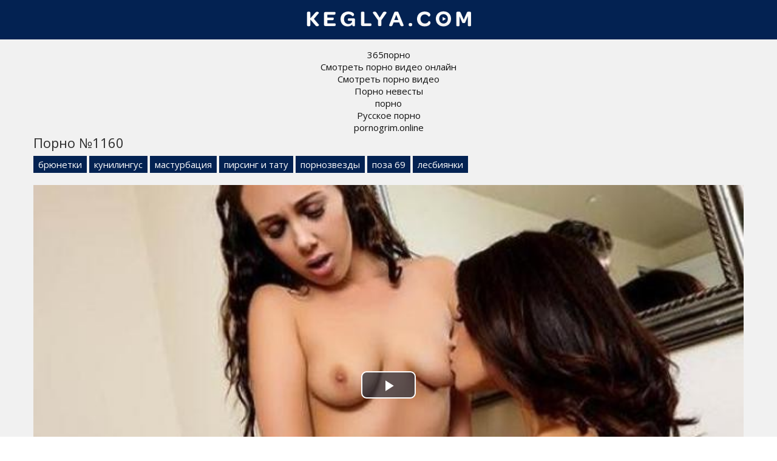

--- FILE ---
content_type: text/html; charset=UTF-8
request_url: http://keglya.com/1160
body_size: 7697
content:
<!doctype html>
<html lang="ru">
<head>
<meta charset="utf-8">
<title>Порно видео №1160 смотреть онлайн бесплатно</title>
<meta name="description" content="Порно видео №1160 из категорий: брюнетки, кунилингус, мастурбация, пирсинг и тату, порнозвезды, поза 69, лесбиянки. Смотрите онлайн и скачивайте бесплатно!">
<link rel="canonical" href="http://keglya.com/1160">
<meta name="viewport" content="width=device-width, initial-scale=1.0">
<link rel="shortcut icon" type="image/x-icon" href="/favicon.png">
<style>body{color:#2c2c2c;font-family:'Open Sans',sans-serif;font-size:15px;padding:0;margin:0}a{color:#2c2c2c;text-decoration:none;transition:0.2s linear 0s}a:hover{transition:0.2s linear 0s;opacity:0.8}.clr{clear:both}.container{position:relative;overflow:hidden}.header{background:#032252;text-align:center;padding:1px 15px 0 15px}

.content{background:#f1f1f1;padding:15px 0 15px 0}.content h1{font-weight:normal;font-size:22px;margin:0 0 12px 0;padding:0}.content h2{font-weight:normal;font-size:22px;margin:30px 0 12px 0;padding:0}.content h3{font-weight:normal;font-size:22px;margin:30px 0 12px 0;padding:0}.wp{max-width:1170px;padding:0 15px 0 15px;margin:0 auto;position:relative}.description{font-size:16px;line-height:22px;padding:0;margin:20px 0 15px 0}.thumbs{margin-left:-7px;margin-right:-7px}.thumb{width:24.666%;float:left}.item{padding:7px}.thumb-link{display:block;position:relative;color:#fff}.thumb-link:hover{opacity:0.8}.thumb-image{position:relative}.thumb-image img{width:100%}.thumb-views{position:absolute;bottom:10px;left:5px;background:#032252;opacity:0.6;font-size:14px;padding:3px 6px;border-radius:5px}.thumb-duration{position:absolute;bottom:10px;right:5px;background:#032252;opacity:0.7;font-size:14px;padding:3px 6px;border-radius:5px}.thumb-rating{position:absolute;top:5px;right:5px;border:1px solid #fff;text-shadow:1px 1px 2px black;box-shadow:0 0 5px rgba(0,0,0,0.5);font-size:14px;padding:8px;border-radius:50%}.thumb-title{color:#032252;height:25px;line-height:25px;overflow:hidden;white-space:nowrap;text-overflow:ellipsis}.thumb:hover.thumb-title{text-decoration:underline}

.pagination{padding:0;margin:15px 0 30px 0;text-align:center}
.pagination li{display:inline-block;margin:15px 5px 15px 5px}
.pagination a{color:#032252;border:3px solid #032252;padding:6px 12px}
.pagination a:hover{background-color:#032252;color:#fff}

.sites{padding:0;margin:0;list-style-type:none}.sites li{width:24.666%;padding:0;margin:0 0 5px 0;display:inline-block}.sites li a{border:1px solid #032252;font-size:16px;text-transform:uppercase;background:#032252;color:#fff;display:block;text-align:center;padding:5px 10px}.sites li a:hover{background:#f1f1f1;color:#032252}.footer{background:#032252;padding:15px 0 15px 0}.footer ul{padding:0;margin:0 -10px 0 -10px;list-style-type:none}.footer ul li{width:19.666%;padding:0;margin:0;display:inline-block}.footer ul li a{font-size:15px;color:#fff;display:inline-block;padding:5px 10px}.footer ul li a:hover{background:#fff;color:#032252;opacity:1 !important}.video{padding-bottom:30px}.video-cats{margin-top:-5px;margin-bottom:15px}.video-cats a{display:inline-block;background:#032252;color:#fff;padding:4px 8px;margin-bottom:5px}.video-cats a:hover{opacity:0.5}.video-models{margin-top:-10px;margin-bottom:12px;font-size:16px}.video-about{font-size:18px;margin-top:10px;margin-bottom:20px}.videoinfo{margin-top:20px;margin-bottom:15px}.videoinfo-time{float:left;border-top:1px solid #032252;border-bottom:1px solid #032252;border-right:1px solid #032252;line-height:38px;font-size:15px;color:#032252;padding-left:15px;padding-right:15px}.videoinfo-date{float:left;border-top:1px solid #032252;border-bottom:1px solid #032252;border-right:1px solid #032252;line-height:38px;font-size:15px;color:#032252;padding-left:15px;padding-right:15px}.videoinfo-views{float:left;border-top:1px solid #032252;border-bottom:1px solid #032252;border-right:1px solid #032252;line-height:38px;font-size:15px;color:#032252;padding-left:15px;padding-right:15px}.videoinfo-download{float:left}.videoinfo-download a{display:inline-block;background:#032252;line-height:40px;font-size:15px;color:#fff;padding-left:15px;padding-right:15px}.videoinfo-download a:hover{opacity:0.5}.videoinfo-rating{float:right;line-height:40px;font-size:15px;border:1px solid #032252}.videoinfo-rating-up{display:inline-block;background:#78b43d;padding-left:10px;padding-right:10px;color:#fff;transition:0.2s linear 0s;cursor:pointer;border-right:1px solid #032252}.videoinfo-rating-likes{display:inline-block;padding-left:10px;padding-right:10px}.videoinfo-rating-down{display:inline-block;background:#c7416e;padding-left:10px;padding-right:10px;color:#fff;transition:0.2s linear 0s;cursor:pointer;border-left:1px solid #032252}.videoinfo-rating-down:hover,.videoinfo-rating-up:hover{opacity:0.5;transition:0.2s linear 0s}@media screen and (max-width:1366px){.footer ul li{width:24.666%}}@media screen and (max-width:1024px){.sites li{width:49.5%}.footer ul li{width:33%}.thumb{width:50%}.videoinfo-rating{float:none;margin-bottom:20px;border:none}.videoinfo-rating-up,.videoinfo-rating-down{border:1px solid #032252}.videoinfo-rating-likes{border-top:1px solid #032252;border-bottom:1px solid #032252;border-left:none;border-right:none;margin:0 -4px 0 -4px}.videoinfo-download{float:none;margin-bottom:20px}.videoinfo-time{border-left:1px solid #032252}}@media screen and (max-width:800px){.footer ul li{width:49.5%}.thumb{width:100%}.description{display:none}}@media screen and (max-width:600px){.footer ul li,.sites li{width:99%}.videoinfo-date{display:none}}html *{max-height:999999px}</style>
</head>
<body>
<div class="container">

	<div class="header">
		<a class="logo" href="http://keglya.com/"><img src="logo.png"></a>
	</div>

	<div class="content">
		<div class="wp">
<center>
<div id="mpay_static_673_204"></div>
<style>
.infoblock a{color:#111}
</style>
<div class="infoblock">
			<a href="http://pizdenka.club/tags/365porno/">365порно</a><br>
			<a href="https://hdporno720.info/">Смотреть порно видео онлайн</a><br>
			<a href="http://yaebal.org/">Смотреть порно видео</a><br>
			<a href="https://rusoska.com/bride">Порно невесты</a><br>
			<a href="https://prostasex.org/videos/porno/">порно</a><br>
			<a href="https://russkoe-porno-hd.com/">Русское порно</a><br>
			<a href="https://pornogrim.online/">pornogrim.online</a><br></div>
</center>
			
<div class="video">
	<h1>Порно №1160</h1>
	<div class="video-cats"><a href="http://keglya.com/bryunetki">брюнетки</a> <a href="http://keglya.com/kunilingus">кунилингус</a> <a href="http://keglya.com/masturbaciya">мастурбация</a> <a href="http://keglya.com/pirsing-i-tatu">пирсинг и тату</a> <a href="http://keglya.com/pornozvezdy">порнозвезды</a> <a href="http://keglya.com/poza-69">поза 69</a> <a href="http://keglya.com/lesbiyanki">лесбиянки</a></div>
	
	<div class="video-player">
		<link href="/player/video-js.min.css" rel="stylesheet">
		<script src="/player/video.min.js"></script>
		<link href="/player/vst.min.css" rel="stylesheet">
		<script src="/player/vst.min.js"></script>
		<video id="vjs" class="video-js vjs-16-9 vjs-big-play-centered" controls preload="none" poster="http://keglya.com/thumbs/640x360/1160.jpg" data-setup='{
			"plugins": {
			"vastClient": {
			"adTagUrl": "https://chsrkred.com/omega/2422",
			"adCancelTimeout": 5000,
			"playAdAlways": true
			}
		}
		}'> 
		<source src="http://keglya.com/video/aHR0cDovL3MwLnZpZHNjZG4uY29tLzEvMjAwMC8xMTYwLm1wNA==.mp4" type="video/mp4" />
		</video>
	</div>
	<div class="videoinfo">
		<div class="videoinfo-rating">
		<span class="videoinfo-rating-up" id="like"><i class="icon-thumbs-up"></i></span>
		<span class="videoinfo-rating-likes" id="rating">0</span>
		<span class="videoinfo-rating-down" id="dislike"><i class="icon-thumbs-down"></i></span>
		<span id="msg"></span>
		<input type="hidden" id="id_news" value="1160">
		</div>
		<div class="videoinfo-download"><a href="http://keglya.com/video/aHR0cDovL3MwLnZpZHNjZG4uY29tLzEvMjAwMC8xMTYwLm1wNA==.mp4" rel="nofollow" title="Размер 102.73 Мб" download><i class="icon-download"></i> Скачать видео</a></div>
		<div class="videoinfo-time"><i class="icon-time"></i> 14:09 мин.</div>
		<div class="videoinfo-views"><i class="icon-eye-open"></i> 689</div>
		<div class="clr"></div>
	</div>
		
</div>

<div class="thumbs">
					<div class="thumb">
						<div class="item">
							<a href="http://keglya.com/18216" class="thumb-link">
								<div class="thumb-image">
									<img data-src="/thumbs/290x163/18216.jpg" alt="порно #18216">
									<div class="thumb-views"><span><i class="icon-eye-open"></i> 2300</span></div>
									<div class="thumb-duration"><span><i class="icon-time"></i> 20:32</span></div>									
									<div class="thumb-rating"><span><i class="icon-thumbs-up-alt"></i> 7</span></div>
								</div>
								
							</a>
						</div>
					</div>
					<div class="thumb">
						<div class="item">
							<a href="http://keglya.com/17802" class="thumb-link">
								<div class="thumb-image">
									<img data-src="/thumbs/290x163/17802.jpg" alt="порно #17802">
									<div class="thumb-views"><span><i class="icon-eye-open"></i> 1911</span></div>
									<div class="thumb-duration"><span><i class="icon-time"></i> 18:30</span></div>									
									<div class="thumb-rating"><span><i class="icon-thumbs-up-alt"></i> 4</span></div>
								</div>
								
							</a>
						</div>
					</div>
					<div class="thumb">
						<div class="item">
							<a href="http://keglya.com/18218" class="thumb-link">
								<div class="thumb-image">
									<img data-src="/thumbs/290x163/18218.jpg" alt="порно #18218">
									<div class="thumb-views"><span><i class="icon-eye-open"></i> 1614</span></div>
									<div class="thumb-duration"><span><i class="icon-time"></i> 17:11</span></div>									
									<div class="thumb-rating"><span><i class="icon-thumbs-up-alt"></i> 3</span></div>
								</div>
								
							</a>
						</div>
					</div>
					<div class="thumb">
						<div class="item">
							<a href="http://keglya.com/12030" class="thumb-link">
								<div class="thumb-image">
									<img data-src="/thumbs/290x163/12030.jpg" alt="порно #12030">
									<div class="thumb-views"><span><i class="icon-eye-open"></i> 1515</span></div>
									<div class="thumb-duration"><span><i class="icon-time"></i> 12:30</span></div>									
									<div class="thumb-rating"><span><i class="icon-thumbs-up-alt"></i> 1</span></div>
								</div>
								
							</a>
						</div>
					</div>
					<div class="thumb">
						<div class="item">
							<a href="http://keglya.com/465" class="thumb-link">
								<div class="thumb-image">
									<img data-src="/thumbs/290x163/465.jpg" alt="порно #465">
									<div class="thumb-views"><span><i class="icon-eye-open"></i> 1468</span></div>
									<div class="thumb-duration"><span><i class="icon-time"></i> 14:44</span></div>									
									<div class="thumb-rating"><span><i class="icon-thumbs-up-alt"></i> 0</span></div>
								</div>
								
							</a>
						</div>
					</div>
					<div class="thumb">
						<div class="item">
							<a href="http://keglya.com/3408" class="thumb-link">
								<div class="thumb-image">
									<img data-src="/thumbs/290x163/3408.jpg" alt="порно #3408">
									<div class="thumb-views"><span><i class="icon-eye-open"></i> 1468</span></div>
									<div class="thumb-duration"><span><i class="icon-time"></i> 19:15</span></div>									
									<div class="thumb-rating"><span><i class="icon-thumbs-up-alt"></i> 0</span></div>
								</div>
								
							</a>
						</div>
					</div>
<div class="clr"></div>
</div>


									
										
		</div>
	</div>

	<div class="footer">
		<div class="wp">
			<ul>
			<li><a href="http://keglya.com/search">Поиск порно</a></li>
					<li><a href="http://keglya.com/aziatki">азиатки</a></li>
    		<li><a href="http://keglya.com/anal">анал</a></li>
    		<li><a href="http://keglya.com/blondinki">блондинки</a></li>
    		<li><a href="http://keglya.com/bolshie-siski">большие сиськи</a></li>
    		<li><a href="http://keglya.com/bryunetki">брюнетки</a></li>
    		<li><a href="http://keglya.com/v-basseyne">в бассейне</a></li>
    		<li><a href="http://keglya.com/v-vannoy">в ванной</a></li>
    		<li><a href="http://keglya.com/v-glotku">в глотку</a></li>
    		<li><a href="http://keglya.com/v-kresle">в кресле</a></li>
    		<li><a href="http://keglya.com/v-mashine">в машине</a></li>
    		<li><a href="http://keglya.com/v-mashine">в машине</a></li>
    		<li><a href="http://keglya.com/v-ofise">в офисе</a></li>
    		<li><a href="http://keglya.com/v-ochkah">в очках</a></li>
    		<li><a href="http://keglya.com/v-spalne">в спальне</a></li>
    		<li><a href="http://keglya.com/v-tualete">в туалете</a></li>
    		<li><a href="http://keglya.com/v-uniforme">в униформе</a></li>
    		<li><a href="http://keglya.com/verhom">верхом</a></li>
    		<li><a href="http://keglya.com/vecherinki">вечеринки</a></li>
    		<li><a href="http://keglya.com/volosatye">волосатые</a></li>
    		<li><a href="http://keglya.com/vtroem">втроем</a></li>
    		<li><a href="http://keglya.com/gornichnaya">горничная</a></li>
    		<li><a href="http://keglya.com/gruboe">грубое</a></li>
    		<li><a href="http://keglya.com/grudastye">грудастые</a></li>
    		<li><a href="http://keglya.com/gruppovuha">групповуха</a></li>
    		<li><a href="http://keglya.com/dvoynoe-proniknovenie">двойное проникновение</a></li>
    		<li><a href="http://keglya.com/doktor">доктор</a></li>
    		<li><a href="http://keglya.com/domashniy-seks">домашний секс</a></li>
    		<li><a href="http://keglya.com/domohozyayka">домохозяйка</a></li>
    		<li><a href="http://keglya.com/zheny">жены</a></li>
    		<li><a href="http://keglya.com/za-dengi">за деньги</a></li>
    		<li><a href="http://keglya.com/zaglot">заглот</a></li>
    		<li><a href="http://keglya.com/zagorelye">загорелые</a></li>
    		<li><a href="http://keglya.com/zamuzhnie">замужние</a></li>
    		<li><a href="http://keglya.com/zrelye">зрелые</a></li>
    		<li><a href="http://keglya.com/igrushki-dlya-seksa">игрушки для секса</a></li>
    		<li><a href="http://keglya.com/izmeny">измены</a></li>
    		<li><a href="http://keglya.com/kamshoty">камшоты</a></li>
    		<li><a href="http://keglya.com/kasting">кастинг</a></li>
    		<li><a href="http://keglya.com/kachki">качки</a></li>
    		<li><a href="http://keglya.com/klassicheskiy-seks">классический секс</a></li>
    		<li><a href="http://keglya.com/konchayut">кончают</a></li>
    		<li><a href="http://keglya.com/krasotki">красотки</a></li>
    		<li><a href="http://keglya.com/kunilingus">кунилингус</a></li>
    		<li><a href="http://keglya.com/kucheryavye">кучерявые</a></li>
    		<li><a href="http://keglya.com/latinki">латинки</a></li>
    		<li><a href="http://keglya.com/lesbiyanki">лесбиянки</a></li>
    		<li><a href="http://keglya.com/malenkie-siski">маленькие сиськи</a></li>
    		<li><a href="http://keglya.com/massazh">массаж</a></li>
    		<li><a href="http://keglya.com/massazhist">массажист</a></li>
    		<li><a href="http://keglya.com/massazhistka">массажистка</a></li>
    		<li><a href="http://keglya.com/masturbaciya">мастурбация</a></li>
    		<li><a href="http://keglya.com/macheha">мачеха</a></li>
    		<li><a href="http://keglya.com/medsestry">медсестры</a></li>
    		<li><a href="http://keglya.com/mezhrassovyy-seks">межрассовый секс</a></li>
    		<li><a href="http://keglya.com/milashki">милашки</a></li>
    		<li><a href="http://keglya.com/minet">минет</a></li>
    		<li><a href="http://keglya.com/molodye-devushki">молодые девушки</a></li>
    		<li><a href="http://keglya.com/mulatki">мулатки</a></li>
    		<li><a href="http://keglya.com/muskulistye">мускулистые</a></li>
    		<li><a href="http://keglya.com/na-divane">на диване</a></li>
    		<li><a href="http://keglya.com/na-krovati">на кровати</a></li>
    		<li><a href="http://keglya.com/na-kuhne">на кухне</a></li>
    		<li><a href="http://keglya.com/na-kushetke">на кушетке</a></li>
    		<li><a href="http://keglya.com/na-prirode">на природе</a></li>
    		<li><a href="http://keglya.com/na-publike">на публике</a></li>
    		<li><a href="http://keglya.com/nablyudaet">наблюдает</a></li>
    		<li><a href="http://keglya.com/naezdnica">наездница</a></li>
    		<li><a href="http://keglya.com/nachalnica">начальница</a></li>
    		<li><a href="http://keglya.com/nevesta">невеста</a></li>
    		<li><a href="http://keglya.com/negrityanki">негритянки</a></li>
    		<li><a href="http://keglya.com/negry">негры</a></li>
    		<li><a href="http://keglya.com/nezhnoe">нежное</a></li>
    		<li><a href="http://keglya.com/nizhnee-bele">нижнее белье</a></li>
    		<li><a href="http://keglya.com/nimfy">нимфы</a></li>
    		<li><a href="http://keglya.com/ogromnye-chleny">огромные члены</a></li>
    		<li><a href="http://keglya.com/oralnyy-seks">оральный секс</a></li>
    		<li><a href="http://keglya.com/orgazm">оргазм</a></li>
    		<li><a href="http://keglya.com/orgii">оргии</a></li>
    		<li><a href="http://keglya.com/ot-pervogo-lica">от первого лица</a></li>
    		<li><a href="http://keglya.com/padcherica">падчерица</a></li>
    		<li><a href="http://keglya.com/pacientki">пациентки</a></li>
    		<li><a href="http://keglya.com/pirsing-i-tatu">пирсинг и тату</a></li>
    		<li><a href="http://keglya.com/pisayuschie">писающие</a></li>
    		<li><a href="http://keglya.com/poza-69">поза 69</a></li>
    		<li><a href="http://keglya.com/popki">попки</a></li>
    		<li><a href="http://keglya.com/pornozvezdy">порнозвезды</a></li>
    		<li><a href="http://keglya.com/pohotlivye">похотливые</a></li>
    		<li><a href="http://keglya.com/pyanye">пьяные</a></li>
    		<li><a href="http://keglya.com/razvod-na-seks">развод на секс</a></li>
    		<li><a href="http://keglya.com/rakom">раком</a></li>
    		<li><a href="http://keglya.com/russkie">русские</a></li>
    		<li><a href="http://keglya.com/ryzhie">рыжие</a></li>
    		<li><a href="http://keglya.com/s-bossom">с боссом</a></li>
    		<li><a href="http://keglya.com/s-bratom">с братом</a></li>
    		<li><a href="http://keglya.com/s-vibratorom">с вибратором</a></li>
    		<li><a href="http://keglya.com/s-vrachihoy">с врачихой</a></li>
    		<li><a href="http://keglya.com/s-dochkoy">с дочкой</a></li>
    		<li><a href="http://keglya.com/s-klientkoy">с клиенткой</a></li>
    		<li><a href="http://keglya.com/s-klientom">с клиентом</a></li>
    		<li><a href="http://keglya.com/s-lyubovnikom">с любовником</a></li>
    		<li><a href="http://keglya.com/s-lyubovnicey">с любовницей</a></li>
    		<li><a href="http://keglya.com/s-nachalnikom">с начальником</a></li>
    		<li><a href="http://keglya.com/s-neznakomcem">с незнакомцем</a></li>
    		<li><a href="http://keglya.com/s-pacientom">с пациентом</a></li>
    		<li><a href="http://keglya.com/s-prepodom">с преподом</a></li>
    		<li><a href="http://keglya.com/s-sadovnikom">с садовником</a></li>
    		<li><a href="http://keglya.com/s-samotykom">с самотыком</a></li>
    		<li><a href="http://keglya.com/s-sestroy">с сестрой</a></li>
    		<li><a href="http://keglya.com/s-sosedom">с соседом</a></li>
    		<li><a href="http://keglya.com/sekretarshi">секретарши</a></li>
    		<li><a href="http://keglya.com/seks-u-vody">секс у воды</a></li>
    		<li><a href="http://keglya.com/seksualnye-popki">сексуальные попки</a></li>
    		<li><a href="http://keglya.com/skrytaya-kamera">скрытая камера</a></li>
    		<li><a href="http://keglya.com/sluzhanki">служанки</a></li>
    		<li><a href="http://keglya.com/solo">соло</a></li>
    		<li><a href="http://keglya.com/sperma">сперма</a></li>
    		<li><a href="http://keglya.com/sportsmenki">спортсменки</a></li>
    		<li><a href="http://keglya.com/stariki">старики</a></li>
    		<li><a href="http://keglya.com/strast">страсть</a></li>
    		<li><a href="http://keglya.com/studenty">студенты</a></li>
    		<li><a href="http://keglya.com/tatuirovannye">татуированные</a></li>
    		<li><a href="http://keglya.com/tolstye">толстые</a></li>
    		<li><a href="http://keglya.com/trahayut-tolpoy">трахают толпой</a></li>
    		<li><a href="http://keglya.com/trener">тренер</a></li>
    		<li><a href="http://keglya.com/trusiki">трусики</a></li>
    		<li><a href="http://keglya.com/uchitelya">учителя</a></li>
    		<li><a href="http://keglya.com/fetish">фетиш</a></li>
    		<li><a href="http://keglya.com/fisting">фистинг</a></li>
    		<li><a href="http://keglya.com/fotograf">фотограф</a></li>
    		<li><a href="http://keglya.com/hudyshki">худышки</a></li>
    		<li><a href="http://keglya.com/chulki-i-kolgotki">чулки и колготки</a></li>
    		<li><a href="http://keglya.com/shlyuhi">шлюхи</a></li>
    			</ul>
			<div class="clr"></div>
		</div>
	</div>


			
</div>
<script src="/jquery-3.4.1.min.js"></script>
<script>
    $(document).ready(function() {
        $("head").append("<link rel='stylesheet' href='https://fonts.googleapis.com/css?family=Open+Sans:300,400'>","<link rel='stylesheet' href='/font-awesome/css/font-awesome.css'>");
    });
</script>
<script>
    $(document).ready(function () {
        $('span#like').click(function () {
            setVote('like', $(this));
        });

        $('span#dislike').click(function () {
            setVote('dislike', $(this));
        });

    });
    function setVote(type, element) {
        var id = $('#id_news').val();
        $.ajax({
            type: "POST",
            url: "/rate",
            data: {
                'id': id,
                'type': type
            },
            dataType: "json",
            success: function (data) {
                if (data.result == 'success') {
                    var rate = parseInt($('#rating').text());
                    if(type=='like') {
                        $('#rating').text(rate + 1);
                    }else{
                        $('#rating').text(rate - 1);
                    }
                    var rcount = parseInt($('#rcount').text());
                    $('#rcount').text(rcount + 1);
                    $('#msg').text("Голос учтён");
                } else {
                    $('#msg').text(data.msg);
                }
            }
        });
    }
</script>
<script>!function(a,b,c,d){function e(a,b){return a[b]===d?t[b]:a[b]}function f(){var a=b.pageYOffset;return a===d?r.scrollTop:a}function g(a,b){var c=t["on"+a];c&&(w(c)?c.call(b[0]):(c.addClass&&b.addClass(c.addClass),c.removeClass&&b.removeClass(c.removeClass))),b.trigger("lazy"+a,[b]),k()}function h(b){g(b.type,a(this).off(p,h))}function i(c){if(z.length){c=c||t.forceLoad,A=1/0;var d,e,i=f(),j=b.innerHeight||r.clientHeight,k=b.innerWidth||r.clientWidth;for(d=0,e=z.length;e>d;d++){var l,m=z[d],q=m[0],s=m[n],u=!1,v=c||y(q,o)<0;if(a.contains(r,q)){if(c||!s.visibleOnly||q.offsetWidth||q.offsetHeight){if(!v){var x=q.getBoundingClientRect(),B=s.edgeX,C=s.edgeY;l=x.top+i-C-j,v=i>=l&&x.bottom>-C&&x.left<=k+B&&x.right>-B}if(v){m.on(p,h),g("show",m);var D=s.srcAttr,E=w(D)?D(m):q.getAttribute(D);E&&(q.src=E),u=!0}else A>l&&(A=l)}}else u=!0;u&&(y(q,o,0),z.splice(d--,1),e--)}e||g("complete",a(r))}}function j(){B>1?(B=1,i(),setTimeout(j,t.throttle)):B=0}function k(a){z.length&&(a&&"scroll"===a.type&&a.currentTarget===b&&A>=f()||(B||setTimeout(j,0),B=2))}function l(){v.lazyLoadXT()}function m(){i(!0)}var n="lazyLoadXT",o="lazied",p="load error",q="lazy-hidden",r=c.documentElement||c.body,s=b.onscroll===d||!!b.operamini||!r.getBoundingClientRect,t={autoInit:!0,selector:"img[data-src]",blankImage:"[data-uri]",throttle:99,forceLoad:s,loadEvent:"pageshow",updateEvent:"load orientationchange resize scroll touchmove focus",forceEvent:"lazyloadall",oninit:{removeClass:"lazy"},onshow:{addClass:q},onload:{removeClass:q,addClass:"lazy-loaded"},onerror:{removeClass:q},checkDuplicates:!0},u={srcAttr:"data-src",edgeX:0,edgeY:0,visibleOnly:!0},v=a(b),w=a.isFunction,x=a.extend,y=a.data||function(b,c){return a(b).data(c)},z=[],A=0,B=0;a[n]=x(t,u,a[n]),a.fn[n]=function(c){c=c||{};var d,f=e(c,"blankImage"),h=e(c,"checkDuplicates"),i=e(c,"scrollContainer"),j=e(c,"show"),l={};a(i).on("scroll",k);for(d in u)l[d]=e(c,d);return this.each(function(d,e){if(e===b)a(t.selector).lazyLoadXT(c);else{var i=h&&y(e,o),m=a(e).data(o,j?-1:1);if(i)return void k();f&&"IMG"===e.tagName&&!e.src&&(e.src=f),m[n]=x({},l),g("init",m),z.push(m),k()}})},a(c).ready(function(){g("start",v),v.on(t.updateEvent,k).on(t.forceEvent,m),a(c).on(t.updateEvent,k),t.autoInit&&(v.on(t.loadEvent,l),l())})}(window.jQuery||window.Zepto||window.$,window,document),function(a){var b=a.lazyLoadXT;b.selector+=",video,iframe[data-src]",b.videoPoster="data-poster",a(document).on("lazyshow","video",function(c,d){var e=d.lazyLoadXT.srcAttr,f=a.isFunction(e),g=!1;d.attr("poster",d.attr(b.videoPoster)),d.children("source,track").each(function(b,c){var d=a(c),h=f?e(d):d.attr(e);h&&(d.attr("src",h),g=!0)}),g&&this.load()})}(window.jQuery||window.Zepto||window.$);</script>
<script>$(document).ready(function(){var r;$(".thumb img").hover(function(){var a,t=$(this).attr("id").match(/max\[(\d*)\]/i);a=t?t[1]:10,o=this,r=setInterval(function(){$(o).attr("src",$(o).attr("src").replace(/(\d*?).jpg/i,function(t,r){var n=Number(r);return a<=n?"1.jpg":++n+".jpg"}))},600)},function(){clearInterval(r)})});</script>
<!--LiveInternet counter--><script><!--
new Image().src = "//counter.yadro.ru/hit?r"+
escape(document.referrer)+((typeof(screen)=="undefined")?"":
";s"+screen.width+"*"+screen.height+"*"+(screen.colorDepth?
screen.colorDepth:screen.pixelDepth))+";u"+escape(document.URL)+
";h"+escape(document.title.substring(0,80))+
";"+Math.random();//--></script><!--/LiveInternet-->
<script defer src="https://static.cloudflareinsights.com/beacon.min.js/vcd15cbe7772f49c399c6a5babf22c1241717689176015" integrity="sha512-ZpsOmlRQV6y907TI0dKBHq9Md29nnaEIPlkf84rnaERnq6zvWvPUqr2ft8M1aS28oN72PdrCzSjY4U6VaAw1EQ==" data-cf-beacon='{"version":"2024.11.0","token":"555816058dda4cf695c448abfb7b229e","r":1,"server_timing":{"name":{"cfCacheStatus":true,"cfEdge":true,"cfExtPri":true,"cfL4":true,"cfOrigin":true,"cfSpeedBrain":true},"location_startswith":null}}' crossorigin="anonymous"></script>
</body>
</html>